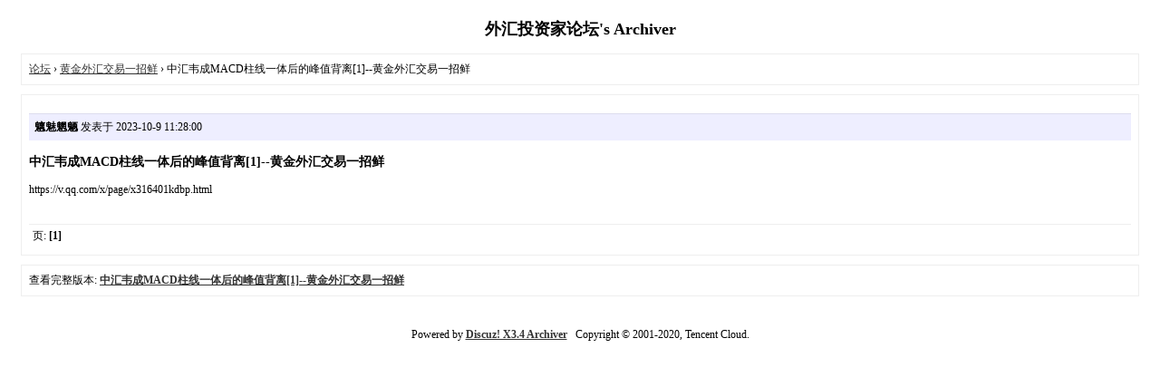

--- FILE ---
content_type: text/html; charset=utf-8
request_url: http://www.tzjlt.com/archiver/tid-5552.html
body_size: 1232
content:
<!DOCTYPE html PUBLIC "-//W3C//DTD XHTML 1.0 Transitional//EN" "http://www.w3.org/TR/xhtml1/DTD/xhtml1-transitional.dtd">
<html xmlns="http://www.w3.org/1999/xhtml">
<head>
<base href="http://www.tzjlt.com/archiver/" />
<title>中汇韦成MACD柱线一体后的峰值背离[1]--黄金外汇交易一招鲜 - 黄金外汇交易一招鲜 - 外汇投资家论坛 -  Powered by Discuz! Archiver</title>
<link href="http://www.tzjlt.com/thread-5552-1-1.html" rel="canonical" />
<meta name="keywords" content="中汇韦成MACD柱线一体后的峰值背离[1]--黄金外汇交易一招鲜" />
<meta name="description" content=" 中汇韦成MACD柱线一体后的峰值背离[1]--黄金外汇交易一招鲜 ,外汇投资家论坛" />
<meta name="generator" content="Discuz! X3.4" />
<meta name="author" content="Discuz! Team and Comsenz UI Team" />
<meta name="copyright" content="2001-2020, Tencent Cloud." />
<style type="text/css">
	body {font-family: Verdana;FONT-SIZE: 12px;MARGIN: 0;color: #000000;background: #ffffff;}
	img {border:0;}
	li {margin-top: 8px;}
	.page {padding: 4px; border-top: 1px #EEEEEE solid}
	.author {background-color:#EEEEFF; padding: 6px; border-top: 1px #ddddee solid}
	#nav, #content, #end {padding: 8px; border: 1px solid #EEEEEE; clear: both; width: 95%; margin: auto; margin-top: 10px;}
	#header, #footer { margin-top: 20px; }
	#loginform {text-align: center;}
</style>
</head>
<body vlink="#333333" link="#333333">
<center id="header">
<h2>外汇投资家论坛's Archiver </h2>
</center><div id="nav">
	<a href="./">论坛</a> &rsaquo; <a href="fid-41.html">黄金外汇交易一招鲜</a> &rsaquo; 中汇韦成MACD柱线一体后的峰值背离[1]--黄金外汇交易一招鲜</div>

<div id="content">
			<p class="author">
					<strong>魑魅魍魉</strong>
				发表于 2023-10-9 11:28:00	</p>
			<h3>中汇韦成MACD柱线一体后的峰值背离[1]--黄金外汇交易一招鲜</h3>
		https://v.qq.com/x/page/x316401kdbp.html<br />
<br />
<br />
			<div class="page">
		页: 
<strong>[1]</strong> 
	</div>
</div>

<div id="end">
	查看完整版本:
	<a href="../thread-5552-1-1.html" target="_blank"><strong>中汇韦成MACD柱线一体后的峰值背离[1]--黄金外汇交易一招鲜</strong></a>
</div>
<br />
<center>
		<div id="footer">
		Powered by <strong><a target="_blank" href="http://www.discuz.net">Discuz! X3.4 Archiver</a></strong> &nbsp; Copyright &copy 2001-2020, Tencent Cloud.
		<br />
		<br />
	</div>
</center>
</body>
</html>
